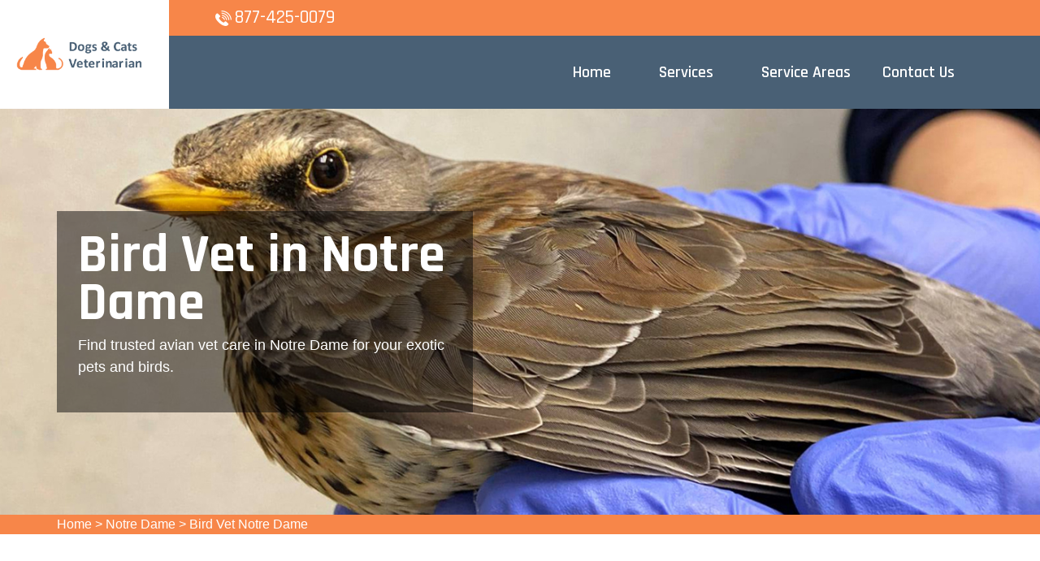

--- FILE ---
content_type: text/html
request_url: https://www.likedogsandcats.com/notre-dame/bird-vet-notre-dame-in/
body_size: 6788
content:
<!DOCTYPE html>
<html lang="en">

<head>
    <meta charset="UTF-8">
    <meta http-equiv="X-UA-Compatible" content="IE=edge">
    <meta name="viewport" content="width=device-width, initial-scale=1.0">
    <!-- Favicon -->
    <link rel="shortcut icon" type="image/x-icon" href="/userfiles/images/like-dogs-and-cats-favicon.png" />
    <!-- CSS
    ============================================ -->
    <!-- Vendor CSS (Contain Bootstrap, Icon Fonts) -->
    <link rel="stylesheet" href="/assets/css/vendor/ionicons.min.css" />
    <link rel="stylesheet" href="/assets/css/vendor/font-awesome.min.css" />
    <!-- Plugin CSS (Global Plugins Files) -->
    <link rel="stylesheet" href="/assets/css/plugins/animate.css">
    <link rel="stylesheet" href="/assets/css/plugins/jquery-ui.min.css">
    <!-- Plugin CSS (Plugins Files for only this Page) -->
    <link rel="stylesheet" href="/assets/css/plugins/swiper-bundle.min.css">
    <!-- Style CSS -->
    <link rel="stylesheet" href="/assets/css/style.css">
    <title>Bird Vet Notre Dame - Emergency Exotic Avian Vet Near Me</title>
    <meta name="description" content="Get highly trained experienced Bird Vet in Notre Dame that can meet all your avian's healthcare needs. We offer a wide range of services of exotic bird vet, emergency bird vet, and avian vet in Notre Dame to look after your pet bird from curable diseases." />
    <meta name="keywords" content="bird vet Notre Dame, emergency bird vet Notre Dame, exotic bird vet Notre Dame, avian vet near me in Notre Dame" />
    <meta name="robots" content="index, follow">
    <meta http-equiv="Content-Type" content="text/html; charset=utf-8">
    <meta name="language" content="English">
    <meta name="revisit-after" content="7 days">
    <meta property="og:title" content="Bird Vet Notre Dame - Emergency Exotic Avian Vet Near Me" />
    <meta property="og:description" content="Get highly trained experienced Bird Vet in Notre Dame that can meet all your avian's healthcare needs. We offer a wide range of services of exotic bird vet, emergency bird vet, and avian vet in Notre Dame to look after your pet bird from curable diseases." />
    <meta property="og:image" content="/userfiles/images/banner/best-bird-vet1.jpg" />
    <link rel="canonical" href="https://www.likedogsandcats..com/notre-dame/bird-vet-notre-dame-in/" />

</head>

<body>
    <div class="main-wrapper">
        <!-- Begin Main Header Area -->
        <div class="d-md-none d-lg-none">
        <a href="tel:877-425-0079" class="mobile-icon">
            <i class="fa fa-phone" aria-hidden="true"></i>
      </a>
    </div>
        <header class="main-header_area position-relative">
<div class="header-top">
<div class="ph-rating d-sm-none">
<div class="row">
<div class="col-12">
<div class="phone-n"><a href="tel:877-425-0079">877-425-0079</a></div>
</div>
</div>
</div>

<div class="container">
<div class="row align-items-center">
<div class="offset-xl-2 offset-lg-3 col-xl-4 col-lg-5 d-none d-lg-block">
<div class="header-top-left ml-8">
<div class="contact-number"><img alt="contact pet veter in Notre Dame" src="/assets/images/header/icon/phone.png" /> <a href="tel:877-425-0079">877-425-0079</a></div>
</div>
</div>

<div class="col-sm-6 d-block d-lg-none">
<div class="header-logo d-flex"><a href="/"><img alt="best pet vet specialist in Notre Dame" class="d-none d-lg-block" src="/userfiles/images/like-dogs-and-cats.png" /> <img alt="best pet vet specialist in Notre Dame" class="d-block d-lg-none" src="/userfiles/images/like-dogs-and-cats-white.png" /> </a></div>
</div>

<div class="col-xl-6 col-xl-5 col-lg-4 col-sm-6">
<div class="header-top-right">
<ul class="hassub-item">
  <li class="mobile-menu_wrap d-block d-lg-none"><a class="mobile-menu_btn toolbar-btn pl-0" href="#mobileMenu"><i class="fa fa-navicon"></i> </a></li>
</ul>
</div>
</div>
</div>
</div>
</div>

<div class="main-header header-sticky">
<div class="container">
<div class="main-header_nav">
<div class="row align-items-center">
<div class="offset-xl-2 col-xl-10 d-none d-lg-block">
<div class="main-menu text-center">
<nav class="main-nav">
<ul>
  <li class="drop-holder"><a href="/"><span>Home</span></a></li>
  <li class="drop-holder"><a href="javascript:void(0)"><span>Services</span></a>
  <ul class="drop-menu">
    <li><a href="/notre-dame/emergency-vet-notre-dame-in/">Emergency Vet</a></li>
    <li><a href="/notre-dame/animal-hospital-notre-dame-in/">Animal Hospital</a></li>
    <!--<li><a href="/notre-dame/declawing-cats-notre-dame-in/">Declawing Cats</a></li>-->
    <li><a href="/notre-dame/spaying-and-neutering-notre-dame-in/">Spaying And Neutering</a></li>
    <li><a href="/notre-dame/dog-dentist-notre-dame-in/">Dog Dentist</a></li>
    <li><a href="/notre-dame/dog-vaccinations-notre-dame-in/">Dog Vaccinations</a></li>
    <li><a href="/notre-dame/pet-euthanasia-notre-dame-in/">Pet Euthanasia</a></li>
    <li><a href="/notre-dame/reptile-vet-notre-dame-in/">Reptile Vet</a></li>
    <li><a href="/notre-dame/bird-vet-notre-dame-in/">Bird Vet</a></li>
  </ul>
  </li>
  <li class="separator"><a href="/service-areas/"><span>Service Areas</span></a></li>
  <li class="separator"><a href="/contact-us/">Contact Us</a></li>
  <li class="separator stky-logo ph-sticky d-none"><a href="tel:877-425-0079">877-425-0079</a></li>
</ul>
</nav>
</div>
</div>
</div>
</div>

<div class="header-logo-wrap d-none d-lg-flex">
<div class="header-fixed-logo"><a href="/"><img alt="best pet vet specialist in Notre Dame" src="/userfiles/images/like-dogs-and-cats.png" /> </a></div>
</div>
</div>
</div>

<div class="mobile-menu_wrapper" id="mobileMenu">
<div class="offcanvas-body">
<div class="inner-body">
<div class="offcanvas-top"><a class="button-close" href="#"><i class="ion-ios-close-empty"></i></a></div>

<div class="offcanvas-menu_area">
<nav class="offcanvas-navigation">
<ul class="mobile-menu">
  <li><a href="/"><span class="mm-text">Home</span> </a></li>
  <li class="menu-item-has-children"><a href="#"><span class="mm-text">Services <i class="ion-ios-arrow-down"></i> </span> </a>
  <ul class="sub-menu" style="display: none;">
    <li><a href="/notre-dame/emergency-vet-notre-dame-in/"><span class="mm-text">Emergency Vet</span> </a></li>
    <li><a href="/notre-dame/animal-hospital-notre-dame-in/"><span class="mm-text">Animal Hospital</span> </a></li>
    <li><a href="/notre-dame/declawing-cats-notre-dame-in/"><span class="mm-text">Declawing Cats</span> </a></li>
    <li><a href="/notre-dame/spaying-and-neutering-notre-dame-in/"><span class="mm-text">Spaying and Neutering</span> </a></li>
    <li><a href="/notre-dame/dog-dentist-notre-dame-in/"><span class="mm-text">Dog Dentist</span> </a></li>
    <li><a href="/notre-dame/dog-vaccinations-notre-dame-in/"><span class="mm-text">Dog Vaccinations</span> </a></li>
    <li><a href="/notre-dame/pet-euthanasia-notre-dame-in/"><span class="mm-text">Pet Euthanasia</span> </a></li>
    <li><a href="/notre-dame/reptile-vet-notre-dame-in/"><span class="mm-text">Reptile Vet</span> </a></li>
    <li><a href="/notre-dame/bird-vet-notre-dame-in/"><span class="mm-text">Reptile Vet</span> </a></li>
  </ul>
  </li>
  <li><a href="/service-areas/"><span class="mm-text">Service Areas</span> </a></li>
  <li><a href="/contact-us/">Contact Us</a></li>
</ul>
</nav>
</div>
</div>
</div>
</div>

<div class="global-overlay">&nbsp;</div>
</header>

        <!-- Main Header Area End Here -->
        
        <!-- Begin Slider Area -->
        <!-- Begin Breadcrumb Area -->
<div class="breadcrumb-area inner-pages" style="background-image: url(/userfiles/images/banner/best-bird-vet3.jpg);">
<div class="container">
<div class="row">
<div class="col-md-6">
<div class="text-inner">
<h1>Bird Vet in Notre Dame</h1>

<p>Find trusted avian vet care in Notre Dame for your exotic pets and&nbsp;birds.</p>
</div>
</div>
</div>
</div>
</div>
<div class="brd">
<div class="container">
<div class="row">
<div class="col-sm-12"><a href="/">Home</a> &gt; <a href="/notre-dame/veterinarian-clinic-notre-dame-in/">Notre Dame</a> &gt; <a href="/notre-dame/bird-vet-notre-dame-in/">Bird Vet Notre Dame</a></div>
</div>
</div>
</div>
 <!-- Breadcrumb Area End Here --> <!-- Begin Blog Detail Area -->

<div class="blog-detail-area py-140">
<div class="container">
<div class="row">
<div class="col-lg-4 order-2 ps-lg-8 pt-8 pt-lg-0"><div class="sidebar-area">
<div class="sidebar-widget sidebar-searchbar sidebar-common mb-8">
<h3 class="sidebar-title mb-5">Notre Dame Map</h3>

<div class="sidebar-content"><iframe frameborder="0" height="350" marginheight="0" marginwidth="0" scrolling="no" src="https://maps.google.com/maps?width=100%&amp;height=600&amp;hl=en&amp;q=Notre Dame%20Indiana&amp;ie=UTF8&amp;t=&amp;z=15&amp;iwloc=B&amp;output=embed" width="100%">km radius map</iframe></div>
</div>
</div>

<div class="sidebar-area">
<div class="sidebar-widget sidebar-searchbar sidebar-common mb-8">
<h3 class="sidebar-title mb-5">Notre Dame Information</h3>

<div class="sidebar-content">
<div class="wiki-p"><div class="wikibox"><h3>Notre Dame</h3><p>Notre Dame is a census-designated place and unincorporated community north of the city of South Bend in St. Joseph County, in the U.S. state of Indiana. It includes the campuses of three colleges: the University of Notre Dame, Saint Mary's College, and Holy Cross College. Notre Dame is split between Clay and Portage Townships. As of the 2020 census, its population was 7,234.</p><img src="https://upload.wikimedia.org/wikipedia/commons/thumb/6/61/NDU-main-building.jpg/400px-NDU-main-building.jpg" alt="Notre Dame" /></div></div>
</div>
</div>
</div>
</div>

<div class="col-lg-8">
<div class="mian-content">
<h2>We Are A Trusted Clinic That Provides Bird Vet Services in Notre Dame When Your Bird Has An&nbsp;Emergency. Our Mobile Bird Vet Services Provides Convenient Care. Our Bird Veterinary Clinic Provides Care By Our Avian Vet. We Will Care For Your Exotic Pets And Birds.&nbsp;</h2>

<p>Your veterinarian plays a big part in your bird's health. Birds tend to cover diseases until it is too late. Owners who notice a small change in attitude or <strong>Physical Condition of Their Pet Bird&nbsp;</strong>should seek the care of an avian&nbsp; veterinarian. The bird veterinary services Dogs & Cats Veterinarian Notre Dame offered in Notre Dame are exclusive and caring, making us the <strong>Best Bird Veterinarians in Town</strong>.</p>

<p style="text-align:center;"><img src="https://www.likedogsandcats.com/imggen/bird-vet-notre-dame-indiana.webp" alt="Bird Vet Notre Dame - Indiana"></p>

<h3>Veterinarian For New Purchased Bird in Notre Dame</h3>

<p>A newly obtained bird should be checked by a veterinarian, if possible before it is brought to its new home. <strong>Newly Bought Birds</strong> are most likely to be affected by infectious illnesses. It is also vital for birds to have a scheduled yearly physical examination. <strong>Treating An Illness</strong> is almost always more successful when it is detected early.</p>

<h3>Notre Dame Avian Vet</h3>

<p>Many species of <strong>Pet Birds</strong> have a lengthy lifespan, and most people who purchase a&nbsp;companion bird expect a long-term, gratifying bond with their bird. Dogs & Cats Veterinarian Notre Dame suggests <strong>Routine Examinations For Companion Birds</strong> to ensure&nbsp;they live a full, healthy life.</p>

<h2>Bird's Regular Veterinary Care in&nbsp;Notre Dame</h2>

<p>Avian medicine has turned into a special section of veterinary medicine, and most general specialists are not experienced in avian care. We provide<br />
<strong>Avian Veterinary Services</strong> for you in Notre Dame.</p>

<p style="text-align:center;"><img alt="bird regular veterinary hospital in Notre Dame" src="/userfiles/images/inner/perfect-bird-regular-veterinary-care-5.jpg" /></p>

<h3>Avian Veterinary Checkup in Notre Dame</h3>

<p>Many avian veterinarians recommend performing some routine checkup tests under short-acting gas anesthesia. Dogs & Cats Veterinarian Notre Dame is one of the few places where the <strong>Checkup of Your Birds</strong> can be safely performed.</p>

<h3>Bird Physical Examination in Notre Dame</h3>

<p>Every visit to Dogs & Cats Veterinarian Notre Dame starts with a thorough physical test. During the physical, the doctor will register your <strong>Bird's Weight, General Appearance, And Mobility</strong>. This aids in determining if anything is wrong with your bird.</p>

<h3>Notre Dame Bird Blood Testing&nbsp;</h3>

<p>Just as your routine doctor visit includes blood testing, so does a <strong>Checkup For Pets</strong>. Blood testing can consist of a complete blood count (CBC) (examining the red blood cells, white blood cells, and thrombocytes) and serum biochemical profile (which looks at various organ enzymes.)</p>

<h3>An Avian Pet Veterinary Service&nbsp;in Notre Dame</h3>

<p>Dogs & Cats Veterinarian Notre Dame recommends scheduled checkups for companion birds to guarantee they live a full, healthy life. The veterinary services like bird vet, <a href="/notre-dame/reptile-vet-notre-dame-in/"><strong>Reptile Vet</strong></a>, dog dentist, etc, offered by Dogs & Cats Veterinarian Notre Dame in Notre Dame are kind and compassionate, making us the ideal&nbsp;veterinarians in town.</p>
</div>
</div>
</div>
</div>
</div>
<!-- Blog Detail Area End Here -->

<section class="padding-50px-tb btm-cities">
<div class="container">
<div class="row">
<div class="col-sm-12">
<div class="text-center">
<h2>Areas We Serve</h2>
</div>
<ul class="ul3"><li><a href="/zionsville/bird-vet-zionsville-in/">Zionsville</a></li><li><a href="/yeoman/bird-vet-yeoman-in/">Yeoman</a></li><li><a href="/wheeler/bird-vet-wheeler-in/">Wheeler</a></li><li><a href="/westville/bird-vet-westville-in/">Westville</a></li><li><a href="/westfield/bird-vet-westfield-in/">Westfield</a></li><li><a href="/west-lafayette/bird-vet-west-lafayette-in/">West Lafayette</a></li><li><a href="/warsaw/bird-vet-warsaw-in/">Warsaw</a></li><li><a href="/wanatah/bird-vet-wanatah-in/">Wanatah</a></li><li><a href="/walkerton/bird-vet-walkerton-in/">Walkerton</a></li><li><a href="/vincennes/bird-vet-vincennes-in/">Vincennes</a></li><li><a href="/valparaiso/bird-vet-valparaiso-in/">Valparaiso</a></li><li><a href="/union-mills/bird-vet-union-mills-in/">Union Mills</a></li><li><a href="/terre-haute/bird-vet-terre-haute-in/">Terre Haute</a></li><li><a href="/st-john/bird-vet-st-john-in/">St. John</a></li><li><a href="/south-bend/bird-vet-south-bend-in/">South Bend</a></li><li><a href="/shelbyville/bird-vet-shelbyville-in/">Shelbyville</a></li><li><a href="/seymour/bird-vet-seymour-in/">Seymour</a></li><li><a href="/schererville/bird-vet-schererville-in/">Schererville</a></li><li><a href="/rolling-prairie/bird-vet-rolling-prairie-in/">Rolling Prairie</a></li><li><a href="/richmond/bird-vet-richmond-in/">Richmond</a></li><li><a href="/reynolds/bird-vet-reynolds-in/">Reynolds</a></li><li><a href="/portage/bird-vet-portage-in/">Portage</a></li><li><a href="/plainfield/bird-vet-plainfield-in/">Plainfield</a></li><li><a href="/notre-dame/bird-vet-notre-dame-in/">Notre Dame</a></li><li><a href="/north-liberty/bird-vet-north-liberty-in/">North Liberty</a></li><li><a href="/noblesville/bird-vet-noblesville-in/">Noblesville</a></li><li><a href="/new-haven/bird-vet-new-haven-in/">New Haven</a></li><li><a href="/new-castle/bird-vet-new-castle-in/">New Castle</a></li><li><a href="/new-carlisle/bird-vet-new-carlisle-in/">New Carlisle</a></li><li><a href="/new-albany/bird-vet-new-albany-in/">New Albany</a></li><li><a href="/munster/bird-vet-munster-in/">Munster</a></li><li><a href="/muncie/bird-vet-muncie-in/">Muncie</a></li><li><a href="/monticello/bird-vet-monticello-in/">Monticello</a></li><li><a href="/mishawaka/bird-vet-mishawaka-in/">Mishawaka</a></li><li><a href="/mill-creek/bird-vet-mill-creek-in/">Mill Creek</a></li><li><a href="/michigan-city/bird-vet-michigan-city-in/">Michigan City</a></li><li><a href="/merrillville/bird-vet-merrillville-in/">Merrillville</a></li><li><a href="/marion/bird-vet-marion-in/">Marion</a></li><li><a href="/logansport/bird-vet-logansport-in/">Logansport</a></li><li><a href="/lebanon/bird-vet-lebanon-in/">Lebanon</a></li><li><a href="/lawrence/bird-vet-lawrence-in/">Lawrence</a></li><li><a href="/lafayette/bird-vet-lafayette-in/">Lafayette</a></li><li><a href="/la-porte/bird-vet-la-porte-in/">La Porte</a></li><li><a href="/kokomo/bird-vet-kokomo-in/">Kokomo</a></li><li><a href="/kingsford-heights/bird-vet-kingsford-heights-in/">Kingsford Heights</a></li><li><a href="/kingsbury/bird-vet-kingsbury-in/">Kingsbury</a></li><li><a href="/jeffersonville/bird-vet-jeffersonville-in/">Jeffersonville</a></li><li><a href="/jasper/bird-vet-jasper-in/">Jasper</a></li><li><a href="/indianapolis/bird-vet-indianapolis-in/">Indianapolis</a></li><li><a href="/idaville/bird-vet-idaville-in/">Idaville</a></li><li><a href="/huntington/bird-vet-huntington-in/">Huntington</a></li><li><a href="/hobart/bird-vet-hobart-in/">Hobart</a></li><li><a href="/highland/bird-vet-highland-in/">Highland</a></li><li><a href="/hammond/bird-vet-hammond-in/">Hammond</a></li><li><a href="/griffith/bird-vet-griffith-in/">Griffith</a></li><li><a href="/greenwood/bird-vet-greenwood-in/">Greenwood</a></li><li><a href="/greenfield/bird-vet-greenfield-in/">Greenfield</a></li><li><a href="/granger/bird-vet-granger-in/">Granger</a></li><li><a href="/goshen/bird-vet-goshen-in/">Goshen</a></li><li><a href="/gary/bird-vet-gary-in/">Gary</a></li><li><a href="/franklin/bird-vet-franklin-in/">Franklin</a></li><li><a href="/frankfort/bird-vet-frankfort-in/">Frankfort</a></li><li><a href="/fort-wayne/bird-vet-fort-wayne-in/">Fort Wayne</a></li><li><a href="/fishers/bird-vet-fishers-in/">Fishers</a></li><li><a href="/evansville/bird-vet-evansville-in/">Evansville</a></li><li><a href="/elkhart/bird-vet-elkhart-in/">Elkhart</a></li><li><a href="/east-chicago/bird-vet-east-chicago-in/">East Chicago</a></li><li><a href="/dyer/bird-vet-dyer-in/">Dyer</a></li><li><a href="/crown-point/bird-vet-crown-point-in/">Crown Point</a></li><li><a href="/crawfordsville/bird-vet-crawfordsville-in/">Crawfordsville</a></li><li><a href="/columbus/bird-vet-columbus-in/">Columbus</a></li><li><a href="/clarksville/bird-vet-clarksville-in/">Clarksville</a></li><li><a href="/chesterton/bird-vet-chesterton-in/">Chesterton</a></li><li><a href="/carmel/bird-vet-carmel-in/">Carmel</a></li><li><a href="/burnettsville/bird-vet-burnettsville-in/">Burnettsville</a></li><li><a href="/buffalo/bird-vet-buffalo-in/">Buffalo</a></li><li><a href="/brownsburg/bird-vet-brownsburg-in/">Brownsburg</a></li><li><a href="/bloomington/bird-vet-bloomington-in/">Bloomington</a></li><li><a href="/beverly-shores/bird-vet-beverly-shores-in/">Beverly Shores</a></li><li><a href="/beech-grove/bird-vet-beech-grove-in/">Beech Grove</a></li><li><a href="/avon/bird-vet-avon-in/">Avon</a></li><li><a href="/anderson/bird-vet-anderson-in/">Anderson</a></li></ul></div>
</div>
</div>
</section>

        <!-- Banner Area End Here -->
        <!-- Begin Testimonial Area -->
        
        <!-- Testimonial Area End Here -->
        <!-- Begin Footer Area -->
<div class="footer-area">
<div class="footer-top" data-bg-image="/userfiles/images/home/footer.jpg">
<div class="container">
<div class="footer-bg">
<div class="row">
<div class="col-xl-4 col-lg-3">
<div class="widget-item text-hawkes-blue">
<h3 class="heading text-white mb-6">About Dogs & Cats Veterinarian Notre Dame</h3>

<p class="short-desc font-size-16 mb-5">For over 12 years Dogs & Cats Veterinarian Notre Dame certified vet team has been keeping pets healthy. Dogs & Cats Veterinarian Notre Dame is a known name and acclaimed for its exceptional pet health, care, and welfare of animals. Our enthusiastic vets treat every animal and pet as if it were our own and offer all the vet health care services available to you, thereby ensuring your pet's health and happiness.</p>
</div>
</div>

<div class="col-xl-5 col-lg-2 col-sm-6 pl-xl-80 pt-8 pt-lg-0">
<div class="widget-item">
<h3 class="heading text-white mb-6">Quick Links</h3>

<div class="row">
<div class="col-md-6">
<ul class="widget-list-item text-hawkes-blue">
	<li><a href="/notre-dame/emergency-vet-notre-dame-in/">Emergency Vet</a></li>
	<li><a href="/notre-dame/animal-hospital-notre-dame-in/">Animal Hospital</a></li>
	<!--<li><a href="/notre-dame/declawing-cats-notre-dame-in/">Declawing Cats</a></li>-->
	<li><a href="/notre-dame/spaying-and-neutering-notre-dame-in/">Spaying And Neutering</a></li>
</ul>
</div>

<div class="col-md-6">
<ul class="widget-list-item text-hawkes-blue">
	<li><a href="/notre-dame/dog-dentist-notre-dame-in/">Dog Dentist</a></li>
	<li><a href="/notre-dame/dog-vaccinations-notre-dame-in/">Dog Vaccinations</a></li>
	<li><a href="/notre-dame/pet-euthanasia-notre-dame-in/">Pet Euthanasia</a></li>
	<li><a href="/notre-dame/reptile-vet-notre-dame-in/">Reptile Vet</a></li>
</ul>
</div>
</div>
</div>
</div>

<div class="col-xl-3 col-lg-4 pt-8 pt-lg-0">
<div class="widget-item">
<h3 class="heading text-white mb-6">Contact Info</h3>

<div class="widget-list-item text-hawkes-blue">
<div class="inquary"><i class="fa fa-phone"></i><a href="tel:877-425-0079">877-425-0079</a></div>

<address><i class="fa fa-map-marker"></i>Notre Dame, IND</address>
</div>
</div>
</div>
</div>


<p class="nw-footer"><strong>Dogs & Cats Veterinarian</strong> is a free service to assist you in finding a great local vet. The service providers are independent and we do not warrant or guarantee any services offered. </p>
</div>
</div>
</div>

<div class="footer-bottom py-3 text-hawkes-blue">
<div class="container">
<div class="row">
<div class="col-md-12 col-sm-12">
<div class="copyright"><span class="copyright-text">Copyright &copy; <script>document.write(new Date().getFullYear())</script> <a href="/"><strong>Dogs & Cats Veterinarian</strong></a>. All rights reserved. <a href="https://www.facebook.com/Dogs-Cats-Veterinarian-104625532054970/" target="new">Facebook</a></span></div>
</div>
</div>
</div>
</div>
</div>
<!-- Footer Area End Here --><!-- Begin Scroll To Top --><a class="scroll-to-top" href="#"><i class="ion-android-arrow-up"></i> </a> <!-- Scroll To Top End Here -->
        <!-- Website Schema-->
<script type="application/ld+json">
{
  "@context": "http://schema.org/",
  "@type": "WebSite",
  "name": "Dogs & Cats Veterinarian",
  "alternateName": "Dogs & Cats Veterinarian",
  "url": "https://www.likedogsandcats..com/"
}
</script><script type="application/ld+json">
{
  "@context": "http://schema.org/", 
  "@type": "Product", 
  "name": "Bird Vet Notre Dame",
  "image": "https://www.likedogsandcats..com/userfiles/images/banner/best-bird-vet4.jpg",
  "description" : "Get highly trained experienced Bird Vet in Notre Dame that can meet all your avian's healthcare needs. We offer a wide range of services of exotic bird vet, emergency bird vet, and avian vet in Notre Dame to look after your pet bird from curable diseases.",
  "brand": "Bird Vet Notre Dame",
  "sku": "0",
  "gtin8": "0",
  "gtin13": "0",
  "gtin14": "0",
  "mpn": "0",
  "offers": {
    "@type": "AggregateOffer",
    "priceCurrency": "USD",
    "lowPrice": "1",
  "highPrice" : "10",
  "offerCount": "7"
  }
}
</script>
    </div>
    <!-- Global Vendor, plugins JS -->
    <!-- JS Files
    ============================================ -->
    <!-- Global Vendor, plugins JS -->
    <!-- Vendor JS -->
    <script src="/assets/js/vendor/bootstrap.bundle.min.js"></script>
    <script src="/assets/js/vendor/jquery-3.6.0.min.js"></script>
    <script src="/assets/js/vendor/jquery-migrate-3.3.2.min.js"></script>
    <script src="/assets/js/vendor/modernizr-3.11.2.min.js"></script>
    <script src="/assets/js/vendor/jquery.waypoints.js"></script>
    <!--Plugins JS-->
    <script src="/assets/js/plugins/wow.min.js"></script>
    <script src="/assets/js/plugins/jquery-ui.min.js"></script>
    <script src="/assets/js/plugins/tippy.min.js"></script>
    <script src="/assets/js/plugins/mailchimp-ajax.js"></script>
    <!-- Plugins & Activation JS For Only This Page -->
    <script src="/assets/js/plugins/swiper-bundle.min.js"></script>
    <script src="/assets/js/plugins/jquery.counterup.js"></script>
    <!--Main JS (Common Activation Codes)-->
    <script src="/assets/js/main.js"></script>
    

<script defer src="https://static.cloudflareinsights.com/beacon.min.js/vcd15cbe7772f49c399c6a5babf22c1241717689176015" integrity="sha512-ZpsOmlRQV6y907TI0dKBHq9Md29nnaEIPlkf84rnaERnq6zvWvPUqr2ft8M1aS28oN72PdrCzSjY4U6VaAw1EQ==" data-cf-beacon='{"version":"2024.11.0","token":"4f47b3000486469a8c387c77c6c8b3b8","r":1,"server_timing":{"name":{"cfCacheStatus":true,"cfEdge":true,"cfExtPri":true,"cfL4":true,"cfOrigin":true,"cfSpeedBrain":true},"location_startswith":null}}' crossorigin="anonymous"></script>
</body>

</html>